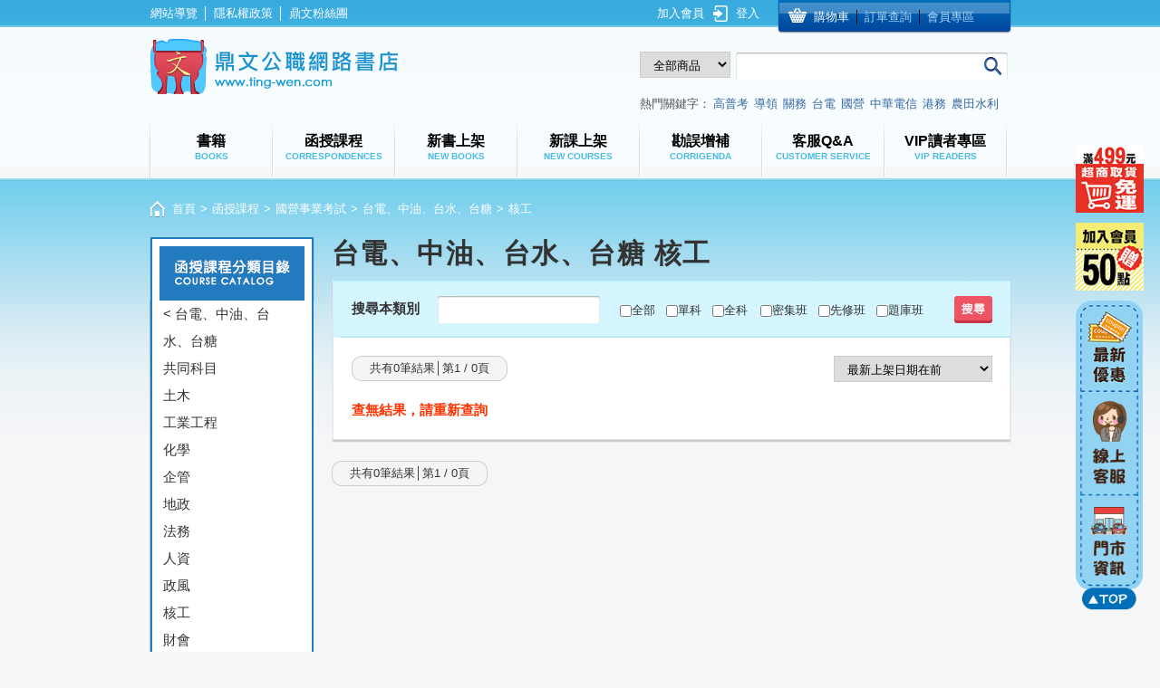

--- FILE ---
content_type: text/html; charset=utf-8
request_url: https://www.ting-wen.com/courselist.aspx?test2=00144
body_size: 29559
content:


<!DOCTYPE html>

<html xmlns="http://www.w3.org/1999/xhtml">
<head><meta http-equiv="Content-Type" content="text/html; charset=utf-8" /><title>
	台電、中油、台水、台糖核工相關函授課程-鼎文公職函授
</title><link rel="icon" href="image/icon.png" type="image/x-icon" /><link rel="shortcut icon" href="image/icon.png" type="image/x-icon" />
<script src="scripts/jquery-1.8.2.js"></script>
<link href="css/theme.css?20140930" rel="stylesheet" /><link href="css/font.css" rel="stylesheet" />
<script src="js/web_function.js"></script>
<script src="js/jquery.tools.min.js"></script>
<script src="js/selectivizr.js"></script>
<link href="css/myBookStyle.css?20200807" rel="stylesheet" />
<script src="scripts/examLayer3.js?20141001"></script>
<script src="scripts/me4000_front.js"></script>
<script src="scripts/layout.js"></script>
<script src="scripts/mDevice.js"></script>
<script src="scripts/typehead.bundle.js"></script>
<script src="scripts/Search.js"></script>
<script src="scripts/FromMobi.js"></script>
<script>
    (function (d, s, id) {
        var js, fjs = d.getElementsByTagName(s)[0];
        if (d.getElementById(id)) return;
        js = d.createElement(s); js.id = id;
        js.src = "//connect.facebook.net/zh_TW/all.js#xfbml=1";
        fjs.parentNode.insertBefore(js, fjs);
    }(document, 'script', 'facebook-jssdk'));
</script>


<script>(function(w,d,t,r,u){var f,n,i;w[u]=w[u]||[],f=function(){var o={ti:"5104428"};o.q=w[u],w[u]=new UET(o),w[u].push("pageLoad")},n=d.createElement(t),n.src=r,n.async=1,n.onload=n.onreadystatechange=function(){var s=this.readyState;s&&s!=="loaded"&&s!=="complete"||(f(),n.onload=n.onreadystatechange=null)},i=d.getElementsByTagName(t)[0],i.parentNode.insertBefore(n,i)})(window,document,"script","//bat.bing.com/bat.js","uetq");</script><noscript><img src="//bat.bing.com/action/0?ti=5104428&Ver=2" height="0" width="0" style="display:none; visibility: hidden;" /></noscript>
<script type="application/javascript">(function(w,d,t,r,u){w[u]=w[u]||[];w[u].push({'projectId':'1000835400775','properties':{'pixelId':'23865'}});var s=d.createElement(t);s.src=r;s.async=true;s.onload=s.onreadystatechange=function(){var y,rs=this.readyState,c=w[u];if(rs&&rs!="complete"&&rs!="loaded"){return}try{y=YAHOO.ywa.I13N.fireBeacon;w[u]=[];w[u].push=function(p){y([p])};y(c)}catch(e){}};var scr=d.getElementsByTagName(t)[0],par=scr.parentNode;par.insertBefore(s,scr)})(window,document,"script","https://s.yimg.com/wi/ytc.js","dotq");</script>
<style>
    .bar_big{
        position:fixed;
        right:80px;
        display:none;
        top: 190px;
    }
    .bar_normal:hover + .bar_big {
        display: block;
    }
</style>
       
<meta id="head_meta_description" name="description" content=""></meta>
<meta id="head_meta_keywords" name="keywords" content=""></meta>
<link rel="alternate" media="only screen and (max-width: 640px)" href="https://www.ting-wen.com/m/product/course_exam/"/>
<script type='text/javascript' src='js/grayscale.js'></script>
<script type='text/javascript' src="js/functions.js"></script>
<script>
    fromM(location.hash);
    if (MStorage() == false && jQuery.browser.mobile) {
         var para = location.search;
         if (para.indexOf("?t") > -1) {
             location.href = "https://www.ting-wen.com/m/product/course_redirect" + para;
         }
     }

    $(function () {
        //前往購物車
        $(".cart_btn_1").click(function () {
            var _this = $(this);
            var _bno = _this.prev().find("option:selected").val();
            $.ajax({
                type: "POST",
                url: "server/courseList.ashx",
                data: "type=cart&no=" + _bno,
                success: function (e) {
                    if (e == "notmember") {
                        alert("請登入會員，謝謝");
                        location.href = "login.aspx?url=courselist.aspx" + location.search;
                    }
                    else if (e == "verify") {
                        alert("您的個人信箱尚未認證，無法購買書籍!\n請至「會員專區 > 會員資料 > 會員認證」。進行認證，謝謝");
                        location.href = "membermain.aspx";
                    }
                    else {
                        location.href = "myCart.aspx";
                    }
                }
            });
        });
    });
</script>



    <!-- 112/03/01 Google tag (gtag.js) -->
    <script async src="https://www.googletagmanager.com/gtag/js?id=AW-1066887306"></script>
    <script>
      window.dataLayer = window.dataLayer || [];
      function gtag(){dataLayer.push(arguments);}
      gtag('js', new Date());

      gtag('config', 'AW-1066887306', {'allow_enhanced_conversion':true});
    </script>



<!-- 112/05/24 GA Google tag (gtag.js) -->
<script async src="https://www.googletagmanager.com/gtag/js?id=G-71V55CGZ9N"></script>
<script>
  window.dataLayer = window.dataLayer || [];
  function gtag(){dataLayer.push(arguments);}
  gtag('js', new Date());

  gtag('config', 'G-71V55CGZ9N');
</script>



    <script>
      var enhanced_conversion_data;
      window.addEventListener('load', function(){
        //Add_To_Cart GTM
        document.querySelectorAll('[id="ContentPlaceHolder1_cartButton"], input[type="button"][class="fright cart_btn"], button[class="fright cart_btn"]').forEach(function (e) {
           e.addEventListener("click", function () {
            gtag('event', 'conversion', {
                'send_to': 'AW-1066887306/WXbTCOiexYgYEIrR3fwD',
                'value': 100.0,
                'currency': 'TWD'
            });
           });
        });

        //Begin_Checkout GTM
        if(window.location.href.includes('/myCart.aspx')){
            document.querySelectorAll('input[type="submit"][id="ContentPlaceHolder1_cart2Button"]').forEach(function(e){
                e.addEventListener('click', function(){
                    gtag('event', 'conversion', {
                        'send_to': 'AW-1066887306/jcL0COuexYgYEIrR3fwD',
                        'value': 100.0,
                        'currency': 'TWD'
                    });
                });
            });
        }

        //Purchase
        if(window.location.href.includes('/myCart_4.aspx')){
            var email = document.querySelector('span[id="ContentPlaceHolder1_email"]').innerText;
            var emailFormat = /^\w+([\.-]?\w+)*@\w+([\.-]?\w+)*(\.\w{2,3})+$/;
            var emailVerified = emailFormat.test(email);
            
            if(email != '' && emailVerified == true){
                gtag('set','user_data',{
                    "email" : email
                });
                gtag('event', 'conversion', {
                    'send_to': 'AW-1066887306/zYADCKqDyQMQitHd_AM',
                    'value': 100.0,
                    'currency': 'TWD',
                    'transaction_id': ''
                });
            }
        }

        //Sign Up
        if(window.location.href.includes('/join1.aspx')){
            document.querySelectorAll('a[href="join2.aspx"]').forEach(function(e){
                e.addEventListener('click', function(){
                    gtag('event', 'conversion', {'send_to': 'AW-1066887306/q7h0CO6exYgYEIrR3fwD'});
                })
            });
        }
    });
    </script>





<script> 
                                    (function (i, s, o, g, r, a, m) {
                                        i['GoogleAnalyticsObject'] = r; i[r] = i[r] || function () {
                                            (i[r].q = i[r].q || []).push(arguments)
                                        }, i[r].l = 1 * new Date(); a = s.createElement(o),
                                        m = s.getElementsByTagName(o)[0]; a.async = 1; a.src = g; m.parentNode.insertBefore(a, m)
                                    })(window, document, 'script', '//www.google-analytics.com/analytics.js', 'ga');

                                    ga('create', 'UA-40208969-7', 'ting-wen.com');
                                    ga('create', 'UA-40208969-7', 'auto');
                                    ga('require', 'linkid', 'linkid.js');
                                    ga('send', 'pageview', {
                                    'page':'courselist2/?test=26',
                                    'dimension1': '台電、中油、台水、台糖核工'
                                    });
                                    </script></head>
<body>
<div>

<div class="top">
    
	<div class="main clearfix">
        
        <div id="bar">



            <div>


                <a href="https://www.ting-wen.com/default.aspx" target="_blank">
                    <img src="image/bar_ad2.jpg" height="75" id="bar03"/>
                </a>
                
            </div>



            <div>

                <a href="" class="bar_normal">
                    <img src="image/bar_ad.jpg" height="75"/>
                </a>
                <a href="" class="bar_big">
                    <img src="image/bar_ad_02.jpg" height="140"/>
                </a>
            </div>



            <div id="bar-a">
                <a href="https://www.ting-wen.com/ad/25122201/web/index.html" target="_blank" onMouseOver="MM_swapImage('bar01','','image/bar02_01.png',0)" onMouseOut="MM_swapImgRestore()">
                    <img src="image/bar_01.png" height="101" id="bar01"/>
                </a>
            </div>
            <div id="bar-b">
                <a href="https://page.line.me/bsl5757z?openQrModal=true" target="_blank" onMouseOver="MM_swapImage('bar02','','image/bar02_02.png',0)" onMouseOut="MM_swapImgRestore()">
                    <img src="image/bar_02.png" height="115" id="bar02"/>
                </a>
            </div>
            <div id="bar-c">
                <a href="https://www.ting-wen.com/storeLocation.aspx" target="_blank" onMouseOver="MM_swapImage('bar03','','image/bar02_03.png',0)" onMouseOut="MM_swapImgRestore()">
                    <img src="image/bar_03.png" height="102" id="bar03"/>
                </a>






            </div>

            <p>




            <div id="go-top">
                <a href="#" onMouseOut="MM_swapImgRestore()" onMouseOver="MM_swapImage('bar04','','image/bar02_04.png',0)">
                    <img src="image/bar_04.png" height="25" id="bar04"/>
                </a>
            </div>
        </div>

    	<ul class="top_left clearfix" style="width:320px;">
        	<li><a href="sitemap.aspx">網站導覽</a>│</li>
            <li><a href="privacy.aspx">隱私權政策</a>│</li>
            <li><a href="https://www.facebook.com/pages/%E9%BC%8E%E6%96%87%E5%85%AC%E8%81%B7%E7%8B%80%E5%85%83%E7%8E%8B/142792905763170?v=wall" target="_blank">鼎文粉絲團</a></li>


        
        

            
        </ul>
            
        <ul class="top_right clearfix" style="width:600px;">
            <li class="top_store">
            	<a href="myCart.aspx" id="cart" class="top_car" rel="nofollow">購物車</a>│
                <a href="myOrder.aspx" rel="nofollow">訂單查詢</a>│
                <a href="memberMain.aspx" rel="nofollow">會員專區</a>
            </li>
            <li class="member_icon" style="margin-right:0px;">
                <a id="login" href="login.aspx?url=courselist.aspx%3ftest2%3d00144">登入</a>
                
            </li>
            <li id="joinUsLi">
                <a id="joinUs" href="join1.aspx" style="padding-right:10px;">加入會員</a>
            </li>
            <li id="memberName"></li>
            <li id="coupon"></li>
            
        </ul>
	</div>
    

    
    <div class="header clearfix">
    	<a class="logo" href="/default.aspx"><h1 class="h1">鼎文公職網路書店</h1></a>
        <div class="search">                
        	<div class="clearfix">
                <form method="get" id="searchForm" action="searchResult.aspx">
            	    <div class="slide_box fleft">
                        <select id="productType" name="type" class="fleft">
                            <option value="0">全部商品</option>
                            <option value="1">書籍名稱</option>
                            <option value="2">課程名稱</option>
                            <option value="3">書號/課程編號</option>
                            <option value="4">作者</option>
                            <option value="5">ISBN</option>
                        </select>
                    </div>
                    
                    <div class="search_item">
                	    <input type="text" name="text" class="input typeahead" autocomplete="off" id="searchText"/>
                	    <input type="submit" class="button fright" id="searchButton" value=""/>
                    </div>
                </form>
          </div>
            <div id="keywords" class="hotword"><span>熱門關鍵字：</span><a class='hotKey' href='https://www.ting-wen.com/bookList.aspx?test=42'>高普考<input type='hidden' value='80'/></a><a class='hotKey' href='https://www.ting-wen.com/booklist.aspx?test=10'>導領<input type='hidden' value='96'/></a><a class='hotKey' href='https://www.ting-wen.com/bookList.aspx?test=53'>關務<input type='hidden' value='102'/></a><a class='hotKey' href='https://www.ting-wen.com/bookList.aspx?test=32'>台電<input type='hidden' value='109'/></a><a class='hotKey' href='https://www.ting-wen.com/bookList.aspx?test=26'>國營<input type='hidden' value='131'/></a><a class='hotKey' href='https://www.ting-wen.com/bookList.aspx?test=22'>中華電信<input type='hidden' value='137'/></a><a class='hotKey' href='https://www.ting-wen.com/booklist.aspx?test=213'>港務<input type='hidden' value='139'/></a><a class='hotKey' href='https://www.ting-wen.com/bookList.aspx?test=27'>農田水利<input type='hidden' value='171'/></a></div>
      </div>
  </div>
    

    
    <div class="nav_bottom">
        <div id="nav" class="nav clearfix"><a href='/bookall.aspx'><div>書籍<span>books</span></div></a><a href='/courseall.aspx'><div>函授課程<span>correspondences</span></div></a><a href='/bookNew.aspx'><div>新書上架<span>new books</span></div></a><a href='/courseNew.aspx'><div>新課上架<span>new courses</span></div></a><a href='/correct.aspx'><div>勘誤增補<span>corrigenda</span></div></a><a href='/QA.aspx'><div>客服Q&A<span>customer service</span></div></a><a href='/vip_only.aspx'><div>VIP讀者專區<span>VIP Readers</span></div></a></div>
    </div>
    
</div>

<div class="main_content">
    
<form method="post" action="./courselist.aspx?test2=00144" id="form">
<div class="aspNetHidden">
<input type="hidden" name="__EVENTTARGET" id="__EVENTTARGET" value="" />
<input type="hidden" name="__EVENTARGUMENT" id="__EVENTARGUMENT" value="" />
<input type="hidden" name="__LASTFOCUS" id="__LASTFOCUS" value="" />
<input type="hidden" name="__VIEWSTATE" id="__VIEWSTATE" value="/[base64]" />
</div>

<script type="text/javascript">
//<![CDATA[
var theForm = document.forms['form'];
if (!theForm) {
    theForm = document.form;
}
function __doPostBack(eventTarget, eventArgument) {
    if (!theForm.onsubmit || (theForm.onsubmit() != false)) {
        theForm.__EVENTTARGET.value = eventTarget;
        theForm.__EVENTARGUMENT.value = eventArgument;
        theForm.submit();
    }
}
//]]>
</script>


<div class="aspNetHidden">

	<input type="hidden" name="__VIEWSTATEGENERATOR" id="__VIEWSTATEGENERATOR" value="D28FD12B" />
	<input type="hidden" name="__EVENTVALIDATION" id="__EVENTVALIDATION" value="/wEdAA+k6ikG3wZGVGoX62K7U8LVq7xM50drvTcoGTxlaqdG5i8nj9++CSBhpNbMjC07Xms8OZ3fd12rRdZowLx6ov6VxfSQQYFd2MrpHST24S7Y8He5Rdmt7Me8pnTZ/JM0cT4v6DhI2Q7it4mmP8LQSc0D8Yte/l0qce6RB5qfPS0olDLi8VC+3y2lp/Ls1k4+OJIvTHeKi3NM9e2JkyjN1YYeULfJ+ro5X//yL+Y//8768OK/VLluNHExfxydkj3i+CovmEP/nuAR4UHI3odQMWwfGv2J0xpjYgyGBHpoPYVBAOg+owmDUhLt7T7ZfHlF/c+uss3h9CocGTpNAxhtnmZ0B6Q7Nh/j8XfRMpSFRNZXyw==" />
</div>
<div class="main clearfix">
<div id="ContentPlaceHolder1_path" class="path"><a href='default.aspx' rel='nofollow'>首頁</a>&gt;<a href='courseAll.aspx'>函授課程</a>&gt;<a href='courselist.aspx?t=3'>國營事業考試</a>&gt;<a href='courselist.aspx?test=26'>台電、中油、台水、台糖</a>&gt;<span>核工</span></div>
		<div class="grid_2">
                        
            
            <div class="sidebar sidebar_deepblue">
                <div class="box_title"><img src="image/course-index_2_03.png"/></div>
                <div class="middle">
                    <ul id="ContentPlaceHolder1_productBook" class="pro_catalog"><li><a href='courselist.aspx?test=26'><  台電、中油、台水、台糖</a></li><li><a href='courselist.aspx?test2=00135'>共同科目</a></li><li><a href='courselist.aspx?test2=00136'>土木</a></li><li><a href='courselist.aspx?test2=00137'>工業工程</a></li><li><a href='courselist.aspx?test2=00138'>化學</a></li><li><a href='courselist.aspx?test2=00139'>企管</a></li><li><a href='courselist.aspx?test2=00140'>地政</a></li><li><a href='courselist.aspx?test2=00141'>法務</a></li><li><a href='courselist.aspx?test2=00142'>人資</a></li><li><a href='courselist.aspx?test2=00143'>政風</a></li><li><a href='courselist.aspx?test2=00144'>核工</a></li><li><a href='courselist.aspx?test2=00145'>財會</a></li><li><a href='courselist.aspx?test2=00146'>國貿</a></li><li><a href='courselist.aspx?test2=00147'>通信</a></li><li><a href='courselist.aspx?test2=00148'>資訊</a></li><li><a href='courselist.aspx?test2=00903'>電機</a></li><li><a href='courselist.aspx?test2=00149'>電機甲</a></li><li><a href='courselist.aspx?test2=00150'>電機乙</a></li><li><a href='courselist.aspx?test2=00151'>儀電</a></li><li><a href='courselist.aspx?test2=00152'>機械</a></li><li><a href='courselist.aspx?test2=00618'>化工製程</a></li><li><a href='courselist.aspx?test2=00619'>環工</a></li><li><a href='courselist.aspx?test2=00620'>國際供應鏈管理</a></li><li><a href='courselist.aspx?test2=00621'>航空結構</a></li><li><a href='courselist.aspx?test2=00622'>航空機械製造</a></li><li><a href='courselist.aspx?test2=00623'>航空高頻通訊</a></li><li><a href='courselist.aspx?test2=00734'>經濟</a></li><li><a href='courselist.aspx?test2=00760'>圖書資訊</a></li><li><a href='courselist.aspx?test2=00769'>食品加工</a></li><li><a href='courselist.aspx?test2=00807'>水利</a></li><li><a href='courselist.aspx?test2=00846'>物流運輸</a></li><li><a href='courselist.aspx?test2=00847'>文化資產</a></li><li><a href='courselist.aspx?test2=00963'>測量製圖</a></li><li><a href='courselist.aspx?test2=00973'>輸電線路</a></li><li><a href='courselist.aspx?test2=00974'>變電工程</a></li><li><a href='courselist.aspx?test2=00975'>保健物理</a></li><li><a href='courselist.aspx?test2=00976'>起重技術</a></li></ul>
                </div>
            </div>
            
            
            


<div class="padding_bottom">
    <a href="http://www.ting-wen.com/ad/eCourseIntro/eCourseIntro.html?utm_source=bookstore&utm_medium=button&utm_campaign=eCourseIntro" target="_blank">
        <img src="image/bueCourseIntro-bookstore.gif"/>
    </a>
</div>
<div class="padding_bottom"><img src="image/course-index_2_06.jpg"/></div>


<div class="sidebar_gray">
    <div class="box_title"><img src="image/topranking.png"/></div>
    <div id="ContentPlaceHolder1_CourseAdColumn_courseBox" class="middle offers"><div class='ranking_item'><div class='ranking_icon'><img src='image/top_1.png'></div><a href='course.aspx?test=51147'><img src='db/book/post.jpg' width='106' height='90'></a><h4><a href='course.aspx?test=51147'>115年普考、地方四等（一般行政）密集班【雲端學習】函授課程（附高普地特歷屆題本）</a></h4><p class='price_bg'>特價：<span>39,480</span>元</p></div><div class='ranking_item'><div class='ranking_icon'><img src='image/top_2.png'></div><a href='course.aspx?test=40242'><img src='db/book/post.jpg' width='106' height='90'></a><h4><a href='course.aspx?test=40242'>108年台電公司新進僱用人員（養成班）（機械原理）密集班（含題庫班）單科DVD函授課程</a></h4><p class='price_bg'>特價：<span>15,750</span>元</p></div><div class='ranking_item'><div class='ranking_icon'><img src='image/top_3.png'></div><a href='course.aspx?test=51134'><img src='db/book/post.jpg' width='106' height='90'></a><h4><a href='course.aspx?test=51134'>115年民航特考三等（飛航管制）密集班（含題庫班）【雲端學習】函授課程（贈航空氣象學試題與解析及考前線上讀書會)</a></h4><p class='price_bg'>特價：<span>66,173</span>元</p></div><div class='ranking_item'><div class='ranking_icon'><img src='image/top_4.png'></div><a href='course.aspx?test=51205'><img src='db/book/post.jpg' width='106' height='90'></a><h4><a href='course.aspx?test=51205'>115年高普、地方三四等（法學知識（法學緒論、憲法））密集班（含題庫班）單科【雲端學習】函授課程</a></h4><p class='price_bg'>特價：<span>9,750</span>元</p></div><a href='coursehot.aspx' class='red_btn clearfix'><div class='center'>更多暢銷課程</div><div class='right'></div></a></div>
</div>
    	</div>
        <!--end of top grid_2-->
        <div class="grid_1">
        <h1 id="ContentPlaceHolder1_examName">台電、中油、台水、台糖 核工</h1>
            <div class="content_area bg_none">
            	<div class="middle">
				    
                    
                    <script>
                        $(function () {
                            $(".all").find("input[type=checkbox]").eq(0).click(function () {
                                if ($(this).prop("checked")) {
                                    $(".searchRadio").find("input[type=checkbox]").prop("checked", true);
                                }
                                else {
                                    $(".searchRadio").find("input[type=checkbox]").prop("checked", false);
                                }
                            });
                        });
                    </script>
                    <div class="title_area">
                    	<div class="clearfix">
                            <ul class="content_search_bar fleft clearfix">
                                <li><h4>搜尋本類別</h4></li>
                                <li><input name="ctl00$ContentPlaceHolder1$searchText" type="text" id="ContentPlaceHolder1_searchText" class="input_2" /></li>
                                <li>
                                    <table id="ContentPlaceHolder1_courseStatus" class="searchRadio fleft all">
	<tr>
		<td><input id="ContentPlaceHolder1_courseStatus_0" type="checkbox" name="ctl00$ContentPlaceHolder1$courseStatus$0" value="" /><label for="ContentPlaceHolder1_courseStatus_0">全部</label></td><td><input id="ContentPlaceHolder1_courseStatus_1" type="checkbox" name="ctl00$ContentPlaceHolder1$courseStatus$1" value="0" /><label for="ContentPlaceHolder1_courseStatus_1">單科</label></td><td><input id="ContentPlaceHolder1_courseStatus_2" type="checkbox" name="ctl00$ContentPlaceHolder1$courseStatus$2" value="1" /><label for="ContentPlaceHolder1_courseStatus_2">全科</label></td>
	</tr>
</table>
                                    <table id="ContentPlaceHolder1_type" class="searchRadio fleft">
	<tr>
		<td><input id="ContentPlaceHolder1_type_0" type="checkbox" name="ctl00$ContentPlaceHolder1$type$0" value="01" /><label for="ContentPlaceHolder1_type_0">密集班</label></td><td><input id="ContentPlaceHolder1_type_1" type="checkbox" name="ctl00$ContentPlaceHolder1$type$1" value="02" /><label for="ContentPlaceHolder1_type_1">先修班</label></td><td><input id="ContentPlaceHolder1_type_2" type="checkbox" name="ctl00$ContentPlaceHolder1$type$2" value="03" /><label for="ContentPlaceHolder1_type_2">題庫班</label></td>
	</tr>
</table>
                                </li>
                                <li>
                                </li>
                            </ul>
                            <input type="submit" name="ctl00$ContentPlaceHolder1$searchButton" value="" onclick="ga(&#39;send&#39;, &#39;event&#39;,&#39;台電、中油、台水、台糖 核工&#39;, &#39;搜尋&#39;);" id="ContentPlaceHolder1_searchButton" class="search_red_btn fright" style="margin-top:-50px;" />
                        </div>
                    </div>
                    <div class="padding">	
                    	<div class="clearfix padding_bottom">
                        	<div class="show_page clearfix fleft">
                            <div id="ContentPlaceHolder1_totalPage_top" class="center">共有0筆結果│第1 / 0頁</div>
                                <div class="right"></div>
                            </div>
                        <select name="ctl00$ContentPlaceHolder1$orderBy" onchange="javascript:setTimeout(&#39;__doPostBack(\&#39;ctl00$ContentPlaceHolder1$orderBy\&#39;,\&#39;\&#39;)&#39;, 0)" id="ContentPlaceHolder1_orderBy" class="fright select_input">
	<option selected="selected" value="bno desc">最新上架日期在前</option>
	<option value="count desc">熱門商品在前</option>
	<option value="listprice">價錢由低→高排序</option>
	<option value="listprice desc">價錢由高→低排序</option>
	<option value="bkno">依照書號排序</option>

</select>
                        </div>
                        
                        <div id="ContentPlaceHolder1_courseInfo"></div>
                        <div id="ContentPlaceHolder1_msg"><span id="ContentPlaceHolder1_msgLabel" class="style02">查無結果，請重新查詢</span></div>
                        
                    </div>
        		</div>
                <!--end of middle-->
                <div class="bottom"></div>
            </div>
            <!--end of content_area-->
            <div class="clearfix padding_bottom">
                <div class="show_page clearfix fleft">
                <div id="ContentPlaceHolder1_totoalPage_bottom" class="center">共有0筆結果│第1 / 0頁</div>
                    <div class="right"></div>
                </div>
                <div id="ContentPlaceHolder1_eachPage"></div>
            </div>
        </div>
    </div>
</form>

    
    <div id="footer" class="footer_area"><div class="box">
<div class="footer_link_1"><a href="/bookall.aspx">書籍</a>│<a href="/courseall.aspx">函授課程</a>│<a href="/bookNew.aspx">新書上架</a>│<a href="courseNew.aspx">新課上架</a>│<a href="/correct.aspx">勘誤增補</a>│<a href="/QA.aspx">客服Q&amp;A</a>│<a href="/login.aspx?url=vip_only.aspx">VIP讀者專區</a></div>

<div class="clearfix">
<div class="footer_link_2 clearfix">
<div class="f_link_1">
<p>關於我們</p>
<a href="http://info.ting-wen.com/aboutUs.aspx" target="_blank">關於鼎文</a> <a href="http://www.104.com.tw/jobbank/custjob/index.php?r=cust&amp;j=4e40492f4a4c455c373840693a6a3c20856664874467244272727276b3f312c2b826j01&amp;jobsource=n104bank" target="_blank">人才招募</a> <a href="QA.aspx">客服Q&amp;A</a> <a href="http://info.ting-wen.com/aboutUs.aspx#corp" target="_blank">合作提案</a> <a href="mailto:service@ting-wen.com">聯絡信箱</a><a href="https://www.ting-wen.com/ad/19120301/19120301.html">門市Line@</a></div>

<div class="f_link_2">
<p>鼎文相關網站</p>
<a href="http://info.ting-wen.com/" target="_blank">鼎文資訊網</a> <a href="http://www.e-learn.com.tw/" target="_blank">鼎文數位學院</a><a href="http://www.ezexam.com.tw/">公職狀元網</a><a href="http://www.考公職.tw/" target="_blank">公職學習網</a> <a href="http://www.11exam.com/" target="_blank">鼎文題庫網</a></div>

<div class="f_link_3">
<p>購買通路 </p>
<a href="storeLocation.aspx">全國銷售書局</a> <a href="http://www.books.com.tw/web/sys_puballb/books/?pubid=tingwen" target="_blank">博客來書店</a> <a href="store.aspx">全國據點</a><strong><a href="http://www.ting-wen.com/m">書店行動版</a></strong></div>

<div class="f_link_4 clear">鼎文書局股份有限公司:　新北市中和區中山路二段351號10樓之6 (華隆經貿大樓)　統一編號: 33326632　<br />
客服專線：(02)2331-9797或(02)2331-6611　傳真：(02)2381-9663　
<div class="copyright clearfix">
<h6>Copyright &copy; 2014-2016 TingWen Co., Ltd. All rights reserved.</h6>
</div>
</div>
</div>
</div>
</div>
</div>
</div>
</div>
</body>
</html>
